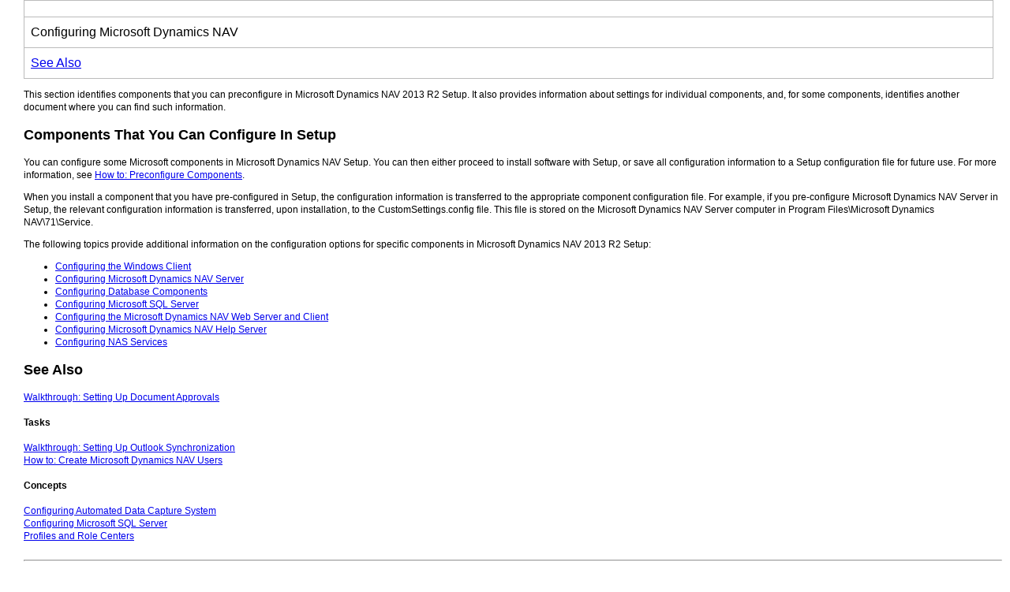

--- FILE ---
content_type: text/html
request_url: http://navhelp.modst.dk/help/da-DK/conConfiguringNAV.htm
body_size: 5518
content:
<html DIR="LTR" xmlns:MSHelp="http://msdn.microsoft.com/mshelp" xmlns:ddue="http://ddue.schemas.microsoft.com/authoring/2003/5" xmlns:xlink="http://www.w3.org/1999/xlink" xmlns:tool="http://www.microsoft.com/tooltip"><head>
<!-- Microsoft Dynamics NAV Help Builder 9/2/2013 12:10 AM -->
<!-- devitpro.hhp conConfiguringNAV.htm -->
<!-- Build number: 8.0.0.0.CTP -->
<!-- Language: en-US (English (United States)) -->
<META HTTP-EQUIV="Content-Type" CONTENT="text/html; charset=Windows-1252">
        </META><META NAME="save" CONTENT="history"></META><title>Configuring Microsoft Dynamics NAV</title><link rel="stylesheet" type="text/css" href="../local/Classic.css"><script src="../local/script.js"></script>
<script language="JScript" SRC="../Feedback.js"></script><META HTTP-EQUIV="MSThemeCompatible" CONTENT="Yes">

          </head><body><div><input type="hidden" id="userDataCache" class="userDataStyle"></input><input type="hidden" id="hiddenScrollOffset"></input></div><img id="dropDownImage" style="display:none; height:0; width:0;" src="../local/drpdown.gif"></img><img id="dropDownHoverImage" style="display:none; height:0; width:0;" src="../local/drpdown_orange.gif"></img><img id="collapseImage" style="display:none; height:0; width:0;" src="../local/collapse.gif"></img><img id="expandImage" style="display:none; height:0; width:0;" src="../local/exp.gif"></img><img id="copyImage" style="display:none; height:0; width:0;" src="../local/copycode.gif"></img><img id="copyHoverImage" style="display:none; height:0; width:0;" src="../local/copycodeHighlight.gif"></img><div id="header"><table width="100%" id="topTable"><tr id="headerTableRow1"><td align="left"><span id="runningHeaderText"></span></td></tr><tr id="headerTableRow2"><td align="left"><span id="nsrTitle">Configuring Microsoft Dynamics NAV</span></td></tr><tr id="headerTableRow3"><td><a href="#seeAlsoNoToggle" onclick="OpenSection(seeAlsoNoToggle)">See Also</a></td></tr></table></div><div id="mainSection"><div id="mainBody"><div id="allHistory" class="saveHistory" onsave="saveAll()" onload="loadAll()"></div><p>This section identifies components that you can preconfigure in Microsoft Dynamics NAV 2013 R2 Setup. It also provides information about settings for individual components, and, for some components, identifies another document where you can find such information.</p><h2 class="heading">Components That You Can Configure In Setup</h2><div id="sectionSection0" class="section"><p>You can configure some Microsoft components in Microsoft Dynamics NAV Setup. You can then either proceed to install software with Setup, or save all configuration information to a Setup configuration file for future use. For more information, see <a href="tskPreconfigureComponents.htm">How to: Preconfigure Components</a>.</p><p>When you install a component that you have pre-configured in Setup, the configuration information is transferred to the appropriate component configuration file. For example, if you pre-configure Microsoft Dynamics NAV Server in Setup, the relevant configuration information is transferred, upon installation, to the CustomSettings.config file. This file is stored on the Microsoft Dynamics NAV Server computer in Program Files\Microsoft Dynamics NAV\71\Service.</p><p>The following topics provide additional information on the configuration options for specific components in Microsoft Dynamics NAV 2013 R2 Setup:</p><ul><li class="unordered"><a href="conConfiguringRoletailoredClient.htm">Configuring the Windows Client</a><br /></li><li class="unordered"><a href="conConfiguringNAVServer.htm">Configuring Microsoft Dynamics NAV Server</a><br /></li><li class="unordered"><a href="conConfiguringDatabaseComponents.htm">Configuring Database Components</a><br /></li><li class="unordered"><a href="conConfiguringSQLServer.htm">Configuring Microsoft SQL Server</a><br /></li><li class="unordered"><a href="conConfiguringMicrosoftDynamicsNAVWebClient.htm">Configuring the Microsoft Dynamics NAV Web Server and Client</a><br /></li><li class="unordered"><a href="conConfiguringMicrosoftDynamicsNAVHelpServer.htm">Configuring Microsoft Dynamics NAV Help Server</a><br /></li><li class="unordered"><a href="conConfiguringNASServices.htm">Configuring NAS Services</a><br /></li></ul></div><h2 class="heading"><span id="seeAlsoNoToggle">See Also</span></h2><div id="seeAlsoSection" class="section"><a href="./wlkSettingUpDocumentApprovals.htm" xmlns="http://ddue.schemas.microsoft.com/authoring/2003/5">Walkthrough: Setting Up Document Approvals</a><br /><h4 class="subHeading">Tasks</h4><a href="wlkSettingUpOutlookSynchronization.htm">Walkthrough: Setting Up Outlook Synchronization</a><br /><a href="tskCreateNAVUsers.htm">How to: Create Microsoft Dynamics NAV Users</a><br /><h4 class="subHeading">Concepts</h4><a href="conConfiguringAutomatedDataCaptureSystem.htm">Configuring Automated Data Capture System</a><br /><a href="conConfiguringSQLServer.htm">Configuring Microsoft SQL Server</a><br /><a href="conProfilesRoleCenters.htm">Profiles and Role Centers</a><br /><br /></div><!--[if gte IE 5]>
			<tool:tip element="seeAlsoToolTip" avoidmouse="false"/><tool:tip element="languageFilterToolTip" avoidmouse="false"/>
		<![endif]--></div><div id="footer"><hr></hr>
<div>
<span ID="fb"></span>
<span ID="fbb">
<script type="text/javascript">FeedBackLink();</script>
</span><br>
</div>
          
            <p> © 2013 Microsoft. All rights reserved.</p>
          <p></p></div></div></body></html>


--- FILE ---
content_type: application/javascript
request_url: http://navhelp.modst.dk/help/Feedback.js
body_size: 6037
content:
// Microsoft Dynamics NAV Documentation Feedback Script
// Last updated 14 MAY 2020: smaguire: updated link to privacy statement, removed client information

// *****Start: Partner Section************************
var sPartner = "OES";//change to your company name
var sRecipient = "mailto:vms@oes.dk"//append your company's email address. Please leave the Microsoft address as well.
// ******End: Partner Section***********************

// *****Start: Localization Section************************
//---Note to localization: Do not change <A> and </A> tags.---

var L_fbLocale_Text = 'W1'; //This is the locale of the content; use the short string values at http://msdn2.microsoft.com/en-us/library/0h88fahh.aspx
var L_fbLink_Text = 'Documentation Feedback';//--- This is the link text appearing at the bottom of each topic ---

//--- This is the text appearing in the feedback window ---
var L_fbTitle_Text = 'Documentation Feedback';
var L_fbParagraph_Text = "Was this information helpful?";
var L_fbValue1_Text = "Yes, this information was helpful.";
var L_fbValue2_Text = "This Help topic contains a technical error.";
var L_fbValue3_Text = "I could not find what I was looking for.";
var L_fbValue4_Text = "The language or terminology was incorrect.";
var L_fbEnterFeedbackHere_Text = 'To submit your feedback,'; //The text: Click here will be appended here!
var L_fbViewPrivacyStatement_Text = 'To see how your personal information will be used, see <a href="https://oes.dk/om-os/haandtering-af-persondata/">Økonomistyrelsen 2020 Privacy Statement</a>.';
var L_fbCancel_Text = 'Cancel';

//--- This is the text appearing in the feedback email body ---
 var L_fbTypeHere_Text = '';

var L_fbSubmit_Text = 'click here';//This text is appended to "To add comments and send an email message with your feedback" above

//--- This text is appended to the text in the feedback email body, which depends on users selection ---
	var L_fbQuestion1_Text = "";
	var L_fbQuestion2_Text = "";
	var L_fbQuestion3_Text = "";
	var L_fbQuestionDefault_Text = "";

// ******End: Localization Section***********************

var sProduct = 'Microsoft Dynamics NAV';
var sVersion = '2013';
// var sClassicFolderName = '\\Classic\\' //Set to parent folder containing the CSide docs


function FeedBackLink()
{
document.write('<b><a href="javascript:ShowFeedback()">' +L_fbLink_Text + '</a></b><br />');
}


function EMailStream(obj)
{
var stream;

stream = '<DIV ID="feedbackarea">'
	+ '<b>' + L_fbTitle_Text + '</b><br /><br />'
	+ '<P>' + L_fbParagraph_Text + '</P>'
	+ '<FORM METHOD="post" ENCTYPE="text/plain" NAME="formRating">'
	+ '<P><\P>'
	+ '<INPUT TYPE="radio" value="1" NAME="fbRating">' + L_fbValue1_Text + '<BR>'
	+ '<INPUT TYPE="radio" value="2" NAME="fbRating">' + L_fbValue2_Text + '<BR>'
	+ '<INPUT TYPE="radio" value="3" NAME="fbRating">' + L_fbValue3_Text + '<BR>'
	+ '<INPUT TYPE="radio" value="4" NAME="fbRating">' + L_fbValue4_Text + '<BR>'
	+ '</FORM>'
	+ '<P>' + L_fbViewPrivacyStatement_Text + '</P>'
	+ '<P>' + L_fbEnterFeedbackHere_Text + '&nbsp;'
	+ '<SPAN ONCLICK="feedbackarea.style.display=\'none\';document.getElementById(\'fbb\').style.display=\'block\';' + obj.id + '.innerHTML=\'\'">'+ submitFeedback() + '</SPAN></P>'
	+ '<P STYLE="width:100%;position:relative;float:left;clear:left;margin-bottom:-0.7em;margin-top:0em;" align=left><A HREF="#Feedback" ONCLICK=fbReload()>' + L_fbCancel_Text
	+ '</A>&nbsp;&nbsp;&nbsp;&nbsp;&nbsp;&nbsp;&nbsp;</P>'
	+ '<br><br>'
	+ '<hr>'
	+ '</div>';

obj.innerHTML = stream;

// Scroll to the bottom, after a delay
window.setTimeout('scrollToBottom()',50);

}

function ShowFeedback()
{EMailStream(fb);document.getElementById('fbb').style.display='none';};

function submitFeedback()
{

  var sTitle = ParseTitle(document.title);
  var sHTM = ParseFileName(window.location.href);

  var sSubject =  '[' + sProduct + '] ' + '[' + sVersion + '] ' + '[' + L_fbLocale_Text + '] ' + '[' + sPartner + '] ' + 
  	  '[' + sHTM + '] ' + '[' + sTitle + '] ' + '[' + '\' + GetRating() + \'' + '-Class]';

  var sEntireMailMessage = sRecipient + '?subject=' + sSubject
	+ '&body=' + L_fbTypeHere_Text + '\' + GetQuestion() + \'';

  var sHREF = '<A HREF=\"' + sRecipient + '" ONCLICK=\"this.href=\''
	+ sEntireMailMessage + '\';\">'+L_fbSubmit_Text+'</A>' + '.';
  
  return sHREF;
}

//---Parses document title.---
function ParseTitle(theTitle)
{
	theTitle = theTitle.replace(/\"/g,"--");
  	theTitle = theTitle.replace(/'/g,"-");
	if (theTitle == "") {theTitle = "Documentation Feedback";}
	if (theTitle.length > 60) {theTitle = theTitle.slice(0,57) + "...";}
	return theTitle;
}

//---Parses document filename.---
function ParseFileName(Filename)
{
  	var intPos = Filename.lastIndexOf("\\");
  	var intLen = Filename.length;
  	var newFileName = Filename.substr(intPos + 1, intLen  - intPos);
  	
  	// Look for the last forward slash, and any pound symbol
  	var x = newFileName.lastIndexOf("/") + 1;
  	var y = newFileName.lastIndexOf("#");
  	
  	if(y == (-1))
  	{
  		// There is no pound symbol (#)
  		newFileName = newFileName.slice(x);
  	}
  	else
  	{
  		newFileName = newFileName.slice(x,y);
  	}
  	
  	return(newFileName);
}

function GetRating()
{
	sRating = "0";
	for(var x = 0;x < 3;x++)
  	{
      		if(document.formRating.fbRating(x).checked) {sRating = x + 1;}
  	}
	return sRating;
}

function GetQuestion()
{
	var rating = GetRating();
	var question;

	if(rating == "1")
	{
		question = L_fbQuestion1_Text;
	}
	else if(rating == "2")
	{
		question = L_fbQuestion2_Text;
	}
	else if(rating == "3")
	{
		question = L_fbQuestion3_Text;
	}
	else
	{
		question = L_fbQuestionDefault_Text;
	}

	return question;
}

//---Reloads window.---
function fbReload()
{
	window.location.reload(true);
}

//---Scrolls to the bottom of the window.---
function scrollToBottom()
{
	window.scrollBy(0,20000);
}

--- FILE ---
content_type: application/javascript
request_url: http://navhelp.modst.dk/help/local/script.js
body_size: 11158
content:
window.onload=LoadPage;
window.onunload=Window_Unload;
window.onresize=ResizeWindow;
window.onbeforeprint = set_to_print;
window.onafterprint = reset_form;

var vbDeclaration;
var vbUsage;
var csLang;
var cLang;
var jsharpLang;
var jsLang;

var scrollPos = 0;

var inheritedMembers;
var protectedMembers;
var netcfMembersOnly;


/*	
**********
**********   Begin
**********
*/

function LoadPage()
{

/*	if(IsEvilUrl())
	{
		ReloadEvilUrlAsGoodUrl();
		return;	// in just a moment, page will reload.
	}
	
	
	// show correct language
	LoadLanguages();
	LoadMembersOptions();
	
	Set_up_checkboxes();
	
	DisplayLanguages();
	
	if(inheritedMembers=="off")
		DisplayInheritedMembers();
	if(protectedMembers=="off")
		DisplayProtectedMembers();
	if(netcfMembersOnly=="on")
		DisplayNETCFMembers();
		
	ChangeMembersOptionsFilterLabel();
*/	
	LoadSections();

	ResizeWindow();
	
	try { mainSection.setActive(); } catch(e) { }

	// make body visible, now that we're ready to render
	document.body.style.display = "";
	
	//set the scroll position
	try{mainSection.scrollTop = scrollPos;}
	catch(e){}

}

function Window_Unload()
{
		SaveSections();

}

function ResizeWindow()
{
	if (document.body.clientWidth==0) return;
	var header = document.all.item("header");
	var mainSection = document.all.item("mainSection");
	if (mainSection == null) return;
	
	
	document.body.scroll = "no"
	mainSection.style.overflow= "auto";
	header.style.width= document.body.offsetWidth - 2;
	//mainSection.style.paddingRight = "20px"; // Width issue code
	mainSection.style.width= document.body.offsetWidth - 4;
	mainSection.style.top=0;  
	if (document.body.offsetHeight > header.offsetHeight + 10)
		mainSection.style.height= document.body.offsetHeight - (header.offsetHeight + 10);
	else
		mainSection.style.height=0;
	
	try
	{
		mainSection.setActive();
	}
	catch(e)
	{
	}
}

function Load(key)
{
	userDataCache.load("docSettings");
	var value = userDataCache.getAttribute(key);
	return value;
}

function Save(key, value)
{
	userDataCache.setAttribute(key, value);
	userDataCache.save("docSettings");
}

function RemoveAttribute(key)
{
	userDataCache.removeAttribute(key);
	userDataCache.save("docSettings");
}

function set_to_print()
{
	//breaks out of divs to print
	var i;

	if (window.text)document.all.text.style.height = "auto";
			
	for (i=0; i < document.all.length; i++)
	{
		if (document.all[i].tagName == "body")
		{
			document.all[i].scroll = "yes";
		}
		if (document.all[i].id == "header")
		{
			document.all[i].style.margin = "0px 0px 0px 0px";
			document.all[i].style.width = "100%";
		}
		if (document.all[i].id == "mainSection")
		{
			document.all[i].style.overflow = "visible";
			document.all[i].style.top = "5px";
			document.all[i].style.width = "100%";
			document.all[i].style.padding = "0px 10px 0px 30px";
		}
	}
}

function reset_form()
{
	//returns to the div nonscrolling region after print
	 document.location.reload();
}


/*	
**********
**********   Begin Expand/Collapse
**********
*/

var collapsedItems = new Array();

function ExpandCollapse(imageItem)
{
	if(ItemCollapsed(imageItem.id) == true)
	{
		imageItem.src = collapseImage.src;
		ExpandSection(imageItem);
		RemoveCollapsedItem(imageItem.id);
		
		if(imageItem.id.indexOf("Family", 0) == 0)
		{
			protectedMembers = "on";
			Set_up_checkboxes();
			ChangeMembersOptionsFilterLabel();
		}
	}
	else
	{
		imageItem.src = expandImage.src;
		CollapseSection(imageItem);
		AddCollapsedItem(imageItem.id);
	}
	
	SetCollapseAll();
}

function ExpandCollapseAll(imageItem)
{
	var imgElements = document.getElementsByName("toggleSwitch");
	var i;
	
	if(ItemCollapsed(imageItem.id) == true)
	{
		imageItem.src = collapseAllImage.src;
		RemoveCollapsedItem(imageItem.id);
		for(i = 0; i < imgElements.length; ++i)
		{
			imgElements[i].src = collapseImage.src;
			ExpandSection(imgElements[i]);
			RemoveCollapsedItem(imgElements[i].id);
			
			if(imgElements[i].id.indexOf("Family", 0) == 0)
				protectedMembers = "on";
		}
		SetToggleAllLabel(false);
	}
	else
	{
		imageItem.src = expandAllImage.src;
		AddCollapsedItem(imageItem.id);
		for(i = 0; i < imgElements.length; ++i)
		{
			imgElements[i].src = expandImage.src;
			CollapseSection(imgElements[i]);
			AddCollapsedItem(imgElements[i].id);
		}
		SetToggleAllLabel(true);
	}
}

function ExpandCollapse_CheckKey(imageItem)
{
	if(window.event.keyCode == 13)
		ExpandCollapse(imageItem);
}

function ExpandCollapseAll_CheckKey(imageItem)
{
	if(window.event.keyCode == 13)
		ExpandCollapseAll(imageItem);
}

function ExpandSection(imageItem)
{
	imageItem.parentElement.parentElement.nextSibling.style.display	= "";
}

function CollapseSection(imageItem)
{
	imageItem.parentElement.parentElement.nextSibling.style.display	= "none";
}

function SetCollapseAll()
{
	var imageElement = document.getElementById("toggleAllImage");
	
	if(imageElement == null)
		return;
		
	var imgElements = document.getElementsByName("toggleSwitch");
	var allCollapsed = true;
	var i;
		
	for(i = 0; i < imgElements.length; ++i)
	{
		allCollapsed = allCollapsed && ItemCollapsed(imgElements[i].id)
	}
	
	if(allCollapsed)
	{
		imageElement.src = expandAllImage.src;
		AddCollapsedItem(imageElement.id);
	}
	else
	{
		imageElement.src = collapseAllImage.src;
		RemoveCollapsedItem(imageElement.id);
	}
	
	SetToggleAllLabel(allCollapsed);
}

function SetToggleAllLabel(allCollapsed)
{
	var labelElement;
	labelElement = document.getElementById("collapseAllLabel");
	
	if(labelElement == null)
		return;
		
	labelElement.style.display = "none";
	
	labelElement = document.getElementById("expandAllLabel");
	labelElement.style.display = "none";
	
	if(allCollapsed)
	{
		labelElement = document.getElementById("expandAllLabel");
		labelElement.style.display = "inline";
	}
	else
	{
		labelElement = document.getElementById("collapseAllLabel");
		labelElement.style.display = "inline";
	}
}

function ItemCollapsed(imageId)
{
	var i;
	
	for(i = 0; i < collapsedItems.length; ++i)
	{
		if(imageId == collapsedItems[i])
			return true;
	}
	
	return false;
}

function AddCollapsedItem(imageId)
{	
	if(ItemCollapsed(imageId) == false)
		collapsedItems[collapsedItems.length] = imageId;
}

function RemoveCollapsedItem(imageId)
{
	var i;
	
	for(i = 0; i < collapsedItems.length; ++i)
	{
		if(imageId == collapsedItems[i])
			collapsedItems.splice(i, 1);
	}
}

function SaveSections()
{
	var i;
	var x = 0;
	
	// CleanUserDataStore();
	
	for(i = 0; i < collapsedItems.length; ++i)
	{
		if(ShouldSave(collapsedItems[i]) == true)
		{
			Save("imageValue" + x, collapsedItems[i]);
			x++;
		}
	}
}

function ExpandAttribute()
{
    var precedingItems = new Array();
	var collapsedItem = new Array();
	var temp = new Array();
	var e = document.getElementsByTagName("div");

    for(var i = 0; i < e.length; i++)
    {
        if(e[i].getAttribute("expanded") == "false")
        {
            collapsedItem[collapsedItem.length] = e[i];
           if(collapsedItem[collapsedItem.length - 1].previousSibling != null)
          { 
            if(collapsedItem[collapsedItem.length - 1].previousSibling.firstChild != null)
                { 
                    temp[temp.length] = collapsedItem[collapsedItem.length - 1].previousSibling.firstChild.firstChild

                 if (temp[temp.length - 1] == null)
                     {}
                else if (temp[temp.length - 1] != null)
	             {
                    precedingItems[precedingItems.length] = temp[temp.length - 1];
                    AddCollapsedItem(precedingItems[precedingItems.length - 1].id);
                }
               } 
            } 
        }
    }
}

function LoadSections()
{
/*	var i = 0;
	var imageId = Load("imageValue" + i);
	
	while(imageId != null)
	{
		var imageItem = document.getElementById(imageId);
		
		if(imageItem != null)
		{
			if(imageItem.id.indexOf("Family", 0) == 0)
			{
				if(protectedMembers == "on")
				{
					ExpandCollapse(imageItem);
				}
			}
			else
				ExpandCollapse(imageItem);
		}
		else
		{
			AddCollapsedItem(imageId);
		}
	
		i++;
		imageId = Load("imageValue" + i);
	} 
	ExpandAttribute(); */
	SetCollapseAll();
}

function CleanUserDataStore()
{
/*	var i = 0;
	var imageId = Load("imageValue" + i);
	
	while(imageId != null)
	{
		RemoveAttribute("imageValue" + i);
		i++;
		imageId = Load("imageValue" + i);
	} */
}

function ShouldSave(imageId)
{
	var toggleName;
	
	if(imageId == "toggleAllImage")
		return false;
	
	toggleName = "procedureToggle";
	if(imageId.indexOf(toggleName, 0) == 0)
		return false;
		
	toggleName = "sectionToggle";
	if(imageId.indexOf(toggleName, 0) == 0)
		return false;
	
	return true;
}

function OpenSection(imageItem)
{
	if(ItemCollapsed(imageItem.id) == true)
		ExpandCollapse(imageItem);
}

/*	
**********
**********   End Expand/Collapse
**********
*/



/*	
**********
**********   Begin Copy Code
**********
*/

function CopyCode(key)
{
	var trElements = document.all.tags("tr");
	var i;
	for(i = 0; i < trElements.length; ++i)
	{
		if(key.parentElement.parentElement.parentElement == trElements[i].parentElement)
		{
			window.clipboardData.setData("Text", trElements[i].innerText);
		}
	}
}

function ChangeCopyCodeIcon(key)
{
	var i;
	var imageElements = document.getElementsByName("ccImage")
	for(i=0; i<imageElements.length; ++i)
	{
		if(imageElements[i].parentElement == key)
		{
			if(imageElements[i].src == copyImage.src)
				imageElements[i].src = copyHoverImage.src;
			else
				imageElements[i].src = copyImage.src;
		}
	}
}

function CopyCode_CheckKey(key)
{
	if(window.event.keyCode == 13)
		CopyCode(key);
}

/*	
**********
**********   End Copy Code
**********
*/


/*	
**********
**********   Begin Maintain Scroll Position
**********
*/

function loadAll(){
	try 
	{
		scrollPos = allHistory.getAttribute("Scroll");
	}
	catch(e){}
}

function saveAll(){
	try
	{
		allHistory.setAttribute("Scroll", mainSection.scrollTop);
	}
	catch(e){}
}

/*	
**********
**********   End Maintain Scroll Position
**********
*/


/*	
**********
**********   Begin Send Mail
**********
*/

function formatMailToLink(anchor)
{
	var release = "Release: " + anchor.doc_Release;
	var topicId = "Topic ID: " + anchor.doc_TopicID;
	var topicTitle = "Topic Title: " + anchor.doc_TopicTitle;
	var url = "URL: " + document.URL;
	var browser = "Browser: " + window.navigator.userAgent;

	var crlf = "%0d%0a"; 
	var body = release + crlf + topicId + crlf + topicTitle + crlf + url + crlf + browser + crlf + crlf + "Comments:" + crlf + crlf;
	
	anchor.href = anchor.href + "&body=" + body;
}

/*	
**********
**********   End Send Mail
**********
*/



